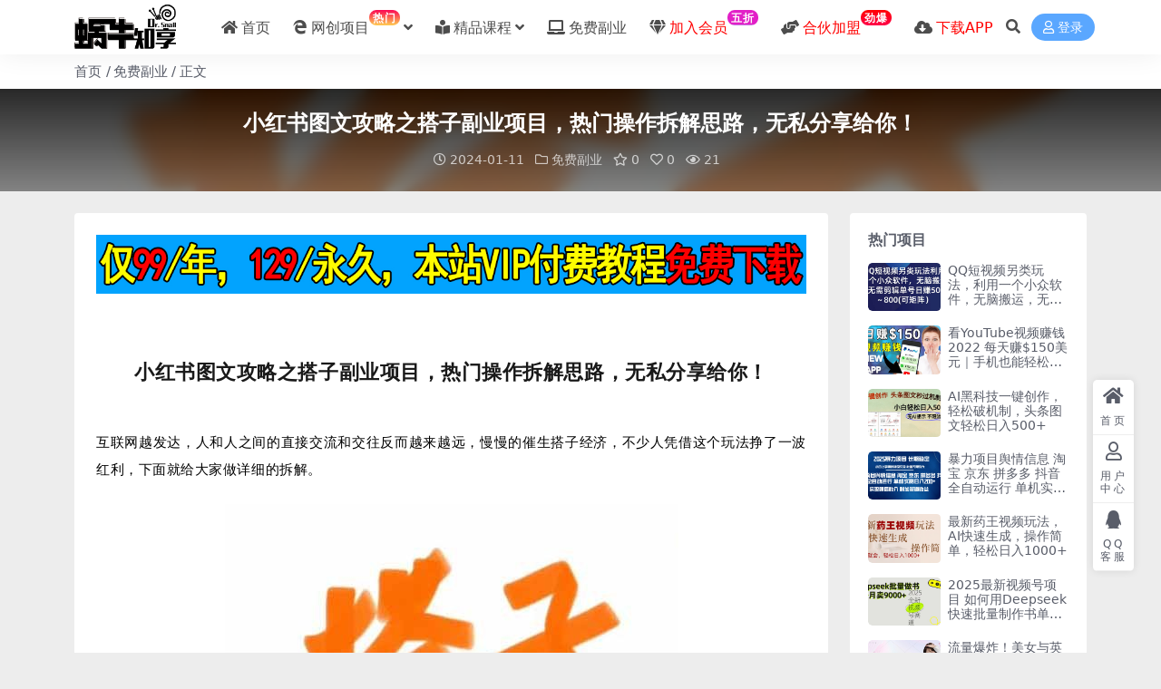

--- FILE ---
content_type: text/html; charset=UTF-8
request_url: https://www.woniuboke.cn/13246.html
body_size: 12191
content:
<!DOCTYPE html>
<html lang="zh-Hans" data-bs-theme="light">
<head>
	<meta http-equiv="Content-Type" content="text/html; charset=UTF-8">
	<meta name="viewport" content="width=device-width, initial-scale=1">
	<link rel="profile" href="https://gmpg.org/xfn/11">
	<title>小红书图文攻略之搭子副业项目，热门操作拆解思路，无私分享给你！-蜗牛知享</title>
	<style>img:is([sizes="auto" i], [sizes^="auto," i]) { contain-intrinsic-size: 3000px 1500px }</style>
	<meta name="keywords" content="免费副业,">
<meta name="description" content="小红书图文攻略之搭子副业项目，热门操作拆解思路，无私分享给你！ 互联网越发达，人和人之间的直接交流和交往反而越来越远，慢慢的催生搭子经济，不少人凭借这个玩法挣了一波红利，下面就给大家做详细的拆解。 一、项目介绍： 先看看下面图文内容，十分简">
<link href="https://www.woniuboke.cn/wp-content/themes/ripro-v5/assets/img/favicon.png" rel="icon">
<link rel='stylesheet' id='csf-fa5-css' href='https://www.woniuboke.cn/wp-content/themes/ripro-v5/assets/css/font-awesome/css/all.min.css' media='all' />
<link rel='stylesheet' id='csf-fa5-v4-shims-css' href='https://www.woniuboke.cn/wp-content/themes/ripro-v5/assets/css/font-awesome/css/v4-shims.min.css' media='all' />
<link rel='stylesheet' id='main-css' href='https://www.woniuboke.cn/wp-content/themes/ripro-v5/assets/css/main.min.css' media='all' />
<script src="https://www.woniuboke.cn/wp-content/themes/ripro-v5/assets/js/jquery.min.js" id="jquery-js"></script>
<link rel="canonical" href="https://www.woniuboke.cn/13246.html" />
<link rel='shortlink' href='https://www.woniuboke.cn/?p=13246' />
<style type="text/css">.heading{width:0元;}.heading{width:0.N折;}.heading{width:0个;}</style>		<style id="wp-custom-css">
			.yfxxin {
display: inline-block;
transform: translateY(-12px);
    font-size: .75rem;
    letter-spacing: 0.05em;
background: linear-gradient(to top, #b4b1ef, #e21fc7 7.56%);
    color: #ffffff;
    border-radius: 1rem;
    padding: .15rem .275rem;
    line-height: 1;
    font-weight: bold;
}
 
.new {
    display: inline-block;
    transform: translateY(-12px);
    font-size: .75rem;
    letter-spacing: 0.05em;
    background: linear-gradient(to top, #ffcd52 0%, #fb0655 100%);
    color: #ffffff;
    border-radius: 1rem;
    padding: .15rem .275rem;
    line-height: 1;
    font-weight: bold;
}

.red {
    display: inline-block;
    transform: translateY(-12px);
    font-size: .75rem;
    letter-spacing: 0.05em;
    background: linear-gradient(to top, #ff0048 0%, #ff0000 100%);
    color: #ffffff;
    border-radius: 1rem;
    padding: .15rem .275rem;
    line-height: 1;
    font-weight: bold;
}		</style>
		</head>

<body class="wp-singular post-template-default single single-post postid-13246 single-format-standard wp-theme-ripro-v5">


<header class="site-header">

    <div class="container"> <!-- container-fluid px-lg-5 -->
	    <div class="navbar">
	      <!-- logo -->
	      <div class="logo-wrapper">
<a rel="nofollow noopener noreferrer" href="https://www.woniuboke.cn/"><img class="logo regular" data-light="https://www.woniuboke.cn/wp-content/themes/ripro-v5/assets/img/logo.png" data-dark="https://www.woniuboke.cn/wp-content/themes/ripro-v5/assets/img/logo-dark.png" src="https://www.woniuboke.cn/wp-content/themes/ripro-v5/assets/img/logo.png" alt="蜗牛知享"></a></div>

	      <div class="sep"></div>
	      
	      <nav class="main-menu d-none d-lg-block">
	        <ul id="header-navbar" class="nav-list"><li class="menu-item"><a href="https://www.woniuboke.cn/"><i class="fas fa-home me-1"></i>首页</a></li>
<li class="menu-item menu-item-has-children"><a href="https://www.woniuboke.cn/wcxm"><i class="fab fa-edge-legacy me-1"></i>网创项目<span class="new"> 热门</span></a>
<ul class="sub-menu">
	<li class="menu-item"><a href="https://www.woniuboke.cn/zmt">短视频/自媒体</a></li>
	<li class="menu-item"><a href="https://www.woniuboke.cn/dsyy">电商运营</a></li>
</ul>
</li>
<li class="menu-item menu-item-has-children"><a href="https://www.woniuboke.cn/jpkc"><i class="fas fa-book-reader me-1"></i>精品课程</a>
<ul class="sub-menu">
	<li class="menu-item"><a href="https://www.woniuboke.cn/yl">引流涨粉</a></li>
	<li class="menu-item"><a href="https://www.woniuboke.cn/waxz">网络项目</a></li>
	<li class="menu-item"><a href="https://www.woniuboke.cn/yxjq">赚钱项目</a></li>
	<li class="menu-item"><a href="https://www.woniuboke.cn/aifk">AI风口</a></li>
</ul>
</li>
<li class="menu-item"><a href="https://www.woniuboke.cn/mffy"><i class="fas fa-laptop me-1"></i>免费副业</a></li>
<li class="menu-item"><a href="https://www.woniuboke.cn/vip-prices"><i class="fas fa-gem me-1"></i><font color="red">加入会员</font><span class="yfxxin">五折</span></a></li>
<li class="menu-item"><a href="https://www.woniuboke.cn/1.html"><i class="fas fa-hands-helping me-1"></i><font color="red">合伙加盟</font><span class="red"> 劲爆</span></a></li>
<li class="menu-item"><a href="https://www.woniuboke.cn/app"><i class="fas fa-cloud-download-alt me-1"></i><font color="red">下载APP</font></a></li>
</ul>	      </nav>
	      
	      <div class="actions">
	        


	<span class="action-btn toggle-search" rel="nofollow noopener noreferrer" title="站内搜索"><i class="fas fa-search"></i></span>




	<a class="action-btn login-btn btn-sm btn" rel="nofollow noopener noreferrer" href="https://www.woniuboke.cn/login?redirect_to=https%3A%2F%2Fwww.woniuboke.cn%2F13246.html"><i class="far fa-user me-1"></i>登录</a>


	        <div class="burger d-flex d-lg-none"><i class="fas fa-bars"></i></div>
	      </div>

	      	      <div class="navbar-search">
<div class="search-form">
    <form method="get" action="https://www.woniuboke.cn/">
                    <div class="search-select">
                <select  name='cat' id='cat-search-select-4' class='form-select'>
	<option value=''>全站</option>
	<option class="level-0" value="14">AI风口</option>
	<option class="level-0" value="12">VIP专区</option>
	<option class="level-0" value="11">免费副业</option>
	<option class="level-0" value="8">网络资讯</option>
	<option class="level-0" value="7">赚钱项目</option>
	<option class="level-0" value="6">精品课程</option>
	<option class="level-0" value="5">电商运营</option>
	<option class="level-0" value="4">网络项目</option>
	<option class="level-0" value="3">短视频/自媒体</option>
	<option class="level-0" value="2">引流涨粉</option>
	<option class="level-0" value="1">网创项目</option>
</select>
            </div>
        
        <div class="search-fields">
          <input type="text" class="" placeholder="输入关键词 回车..." autocomplete="off" value="" name="s" required="required">
          <button title="点击搜索" type="submit"><i class="fas fa-search"></i></button>
      </div>
  </form>
</div>
</div>
		  	      
	    </div>
    </div>

</header>

<div class="header-gap"></div>


<!-- **************** MAIN CONTENT START **************** -->
<main>
	
<div class="container-full bg-white">
	<nav class="container d-none d-md-flex py-2" aria-label="breadcrumb">
		<ol class="breadcrumb mb-0"><li class=""><a href="https://www.woniuboke.cn">首页</a></li><li><a href="https://www.woniuboke.cn/mffy">免费副业</a></li><li class="active">正文</li></ol>	</nav>
</div>


<div class="archive-hero post-hero text-center">
    <div class="archive-hero-bg lazy" data-bg="https://www.woniuboke.cn/wp-content/uploads/2024/01/e4f2c00774028cb.jpeg"></div>
    <div class="container py-3 py-md-4">
    	<div class="article-header mb-0">
			<h1 class="post-title mb-2 mb-lg-3">小红书图文攻略之搭子副业项目，热门操作拆解思路，无私分享给你！</h1>			<div class="article-meta">
					<span class="meta-date"><i class="far fa-clock me-1"></i>2024-01-11</span>

	<span class="meta-cat-dot"><i class="far fa-folder me-1"></i><a href="https://www.woniuboke.cn/mffy">免费副业</a></span>

	<span class="meta-fav d-none d-md-inline-block"><i class="far fa-star me-1"></i>0</span>

	<span class="meta-likes d-none d-md-inline-block"><i class="far fa-heart me-1"></i>0</span>

	<span class="meta-views"><i class="far fa-eye me-1"></i>21</span>



	<span class="meta-edit"></span></span>
			</div>
		</div>
    </div>
</div>

<div class="container mt-2 mt-sm-4">
	<div class="row g-2 g-md-3 g-lg-4">

		<div class="content-wrapper col-md-12 col-lg-9" data-sticky-content>
			<div class="card">

				
				
				
				<div class="site-addswarp pc top"><a href="https://www.woniuboke.cn/vip-prices/" target="_blank" rel="nofollow noopener noreferrer" data-toggle="tooltip" data-html="true" title="<u>广告：</u>站开通VIP会员，全站资源免费下载"><img src="https://www.woniuboke.cn/wp-content/themes/ripro-v5/assets/img/adds-2.jpg" style=" width: 100%; margin-bottom: 1rem;"></a></div>
<article class="post-content post-13246 post type-post status-publish format-standard hentry category-mffy" >
	<section class="article135" data-role="outer" label="edit by 135editor">
<h1 class="rich_media_title" id="activity-name" style='margin: 0px 0px 14px; padding: 0px; outline: 0px; font-size: 22px; line-height: 1.4; color: rgba(0, 0, 0, 0.9); letter-spacing: 0.544px; font-family: system-ui, -apple-system, BlinkMacSystemFont, "Helvetica Neue", "PingFang SC", "Hiragino Sans GB", "Microsoft YaHei UI", "Microsoft YaHei", Arial, sans-serif; text-align: center;'>
		小红书图文攻略之搭子副业项目，热门操作拆解思路，无私分享给你！</h1>
<section class="_135editor" data-role="paragraph">
<p align="justify" style='margin: 0px 0px 24px; padding: 0px; outline: 0px; max-width: 100%; box-sizing: border-box !important; overflow-wrap: break-word !important; clear: both; min-height: 1em; color: rgba(0, 0, 0, 0.9); font-size: 17px;     letter-spacing: 0.544px;  text-align: justify;        text-decoration-thickness: initial;  ;font-family: system-ui, -apple-system, BlinkMacSystemFont, "Helvetica Neue", "PingFang SC", "Hiragino Sans GB", "Microsoft YaHei UI", "Microsoft YaHei", Arial, sans-serif;'>
			<span style="margin: 0px; padding: 0px; outline: 0px; max-width: 100%; box-sizing: border-box !important; overflow-wrap: break-word !important; font-size: 15px; color: #000000;">互联网越发达，人和人之间的直接交流和交往反而越来越远，慢慢的催生搭子经济，不少人凭借这个玩法挣了一波红利，下面就给大家做详细的拆解。</span></p>
<p style='margin: 0px 0px 24px; padding: 0px; outline: 0px; max-width: 100%; clear: both; min-height: 1em; color: rgba(0, 0, 0, 0.9); font-size: 17px; letter-spacing: 0.544px; font-family: system-ui, -apple-system, BlinkMacSystemFont, "Helvetica Neue", "PingFang SC", "Hiragino Sans GB", "Microsoft YaHei UI", "Microsoft YaHei", Arial, sans-serif; box-sizing: border-box !important; overflow-wrap: break-word !important; text-align: center;'>
			<span style="margin: 0px; padding: 0px; outline: 0px; max-width: 100%; box-sizing: border-box !important; overflow-wrap: break-word !important; font-size: 15px; color: #000000;"><img decoding="async" alt="小红书图文攻略之搭子副业项目，热门操作拆解思路，无私分享给你！" src="https://www.woniuboke.cn/wp-content/uploads/2024/01/e4f2c00774028cb.jpeg" style="width: 500px; height: 315px;"></span></p>
<p align="justify" style='margin: 0px 0px 24px; padding: 0px; outline: 0px; max-width: 100%; box-sizing: border-box !important; overflow-wrap: break-word !important; clear: both; min-height: 24px; color: rgba(0, 0, 0, 0.9); font-size: 17px;     letter-spacing: 0.544px;  text-align: justify;        text-decoration-thickness: initial;  ;font-family: system-ui, -apple-system, BlinkMacSystemFont, "Helvetica Neue", "PingFang SC", "Hiragino Sans GB", "Microsoft YaHei UI", "Microsoft YaHei", Arial, sans-serif;'>
			<span style="margin: 0px; padding: 0px; outline: 0px; max-width: 100%; box-sizing: border-box !important; overflow-wrap: break-word !important; font-size: 15px; color: #000000;"><strong style="margin: 0px; padding: 0px; outline: 0px; max-width: 100%; box-sizing: border-box !important; overflow-wrap: break-word !important;">一、项目介绍：</strong></span></p>
<p align="justify" style='margin: 0px 0px 24px; padding: 0px; outline: 0px; max-width: 100%; box-sizing: border-box !important; overflow-wrap: break-word !important; clear: both; min-height: 24px; color: rgba(0, 0, 0, 0.9); font-size: 17px;     letter-spacing: 0.544px;  text-align: justify;        text-decoration-thickness: initial;  ;font-family: system-ui, -apple-system, BlinkMacSystemFont, "Helvetica Neue", "PingFang SC", "Hiragino Sans GB", "Microsoft YaHei UI", "Microsoft YaHei", Arial, sans-serif;'>
			<span style="margin: 0px; padding: 0px; outline: 0px; max-width: 100%; box-sizing: border-box !important; overflow-wrap: break-word !important; font-size: 15px; color: #000000;">先看看下面图文内容，十分简单，就只是一张图片，图片上写某某地区的搭子，下边文案内容就是找搭子，这样一个简单的图文作品，虽然点赞量不是很高，但是评论数却很多，可见需求有多大。</span></p>
<p style='margin: 0px 0px 24px; padding: 0px; outline: 0px; max-width: 100%; clear: both; min-height: 24px; color: rgba(0, 0, 0, 0.9); font-size: 17px; letter-spacing: 0.544px; font-family: system-ui, -apple-system, BlinkMacSystemFont, "Helvetica Neue", "PingFang SC", "Hiragino Sans GB", "Microsoft YaHei UI", "Microsoft YaHei", Arial, sans-serif; box-sizing: border-box !important; overflow-wrap: break-word !important; text-align: center;'>
			<img decoding="async" alt="小红书图文攻略之搭子副业项目，热门操作拆解思路，无私分享给你！" src="https://www.woniuboke.cn/wp-content/uploads/2024/01/2a6d1f2f9b08879.jpeg" style="text-align: center; letter-spacing: 0.544px; width: 500px; height: 354px;"></p>
<p align="justify" style='margin: 0px 0px 24px; padding: 0px; outline: 0px; max-width: 100%; box-sizing: border-box !important; overflow-wrap: break-word !important; clear: both; min-height: 24px; color: rgba(0, 0, 0, 0.9); font-size: 17px;     letter-spacing: 0.544px;  text-align: justify;        text-decoration-thickness: initial;  ;font-family: system-ui, -apple-system, BlinkMacSystemFont, "Helvetica Neue", "PingFang SC", "Hiragino Sans GB", "Microsoft YaHei UI", "Microsoft YaHei", Arial, sans-serif;'>
			<span style="margin: 0px; padding: 0px; outline: 0px; max-width: 100%; box-sizing: border-box !important; overflow-wrap: break-word !important; font-size: 15px; color: #000000;">后端模式比较简单，找同城搭子社区来对接服务，一般进社区，对应门槛9.9~29.9不等，搭子经济主打的就是互相陪伴，现在非常火爆，特别是在一线城市的人，大多年轻人背井离乡，很少朋友，社交圈子小，很难融入当地圈子，平时没人一块玩，有的人线下有点社恐，于是就产生了找搭子，也就是伙伴的意思，一起聊天吃饭、旅游、学习，各种各样的搭子。</span></p>
<p align="justify" style='margin: 0px 0px 24px; padding: 0px; outline: 0px; max-width: 100%; box-sizing: border-box !important; overflow-wrap: break-word !important; clear: both; min-height: 24px; color: rgba(0, 0, 0, 0.9); font-size: 17px;     letter-spacing: 0.544px;  text-align: justify;        text-decoration-thickness: initial;  ;font-family: system-ui, -apple-system, BlinkMacSystemFont, "Helvetica Neue", "PingFang SC", "Hiragino Sans GB", "Microsoft YaHei UI", "Microsoft YaHei", Arial, sans-serif;'>
			<span style="margin: 0px; padding: 0px; outline: 0px; max-width: 100%; box-sizing: border-box !important; overflow-wrap: break-word !important; font-size: 15px; color: #000000;">特别都是差不多的年纪，又在同一所城市里，那么有了社区之后，上班摸鱼可以聊聊天，排解寂寞孤独，周末放假的时候大家还可以约一起玩，旅游、打游戏都可以，这种图文内容评论量都很高，不管是在小红书、抖音、快手都有图文版块，评论区都非常火热，这种目标人群基本上在16~30岁左右，以这个年龄阶段为主，大多数是一、二线同城的人。</span></p>
<p style='margin: 0px 0px 24px; padding: 0px; outline: 0px; max-width: 100%; clear: both; min-height: 24px; color: rgba(0, 0, 0, 0.9); font-size: 17px; letter-spacing: 0.544px; font-family: system-ui, -apple-system, BlinkMacSystemFont, "Helvetica Neue", "PingFang SC", "Hiragino Sans GB", "Microsoft YaHei UI", "Microsoft YaHei", Arial, sans-serif; box-sizing: border-box !important; overflow-wrap: break-word !important; text-align: center;'>
			<img decoding="async" alt="小红书图文攻略之搭子副业项目，热门操作拆解思路，无私分享给你！" src="https://www.woniuboke.cn/wp-content/uploads/2024/01/ea54fa52b9241d5.jpeg" style="text-align: center; letter-spacing: 0.544px; width: 500px; height: 353px;"></p>
<p align="justify" style='margin: 0px 0px 24px; padding: 0px; outline: 0px; max-width: 100%; box-sizing: border-box !important; overflow-wrap: break-word !important; clear: both; min-height: 24px; color: rgba(0, 0, 0, 0.9); font-size: 17px;     letter-spacing: 0.544px;  text-align: justify;        text-decoration-thickness: initial;  ;font-family: system-ui, -apple-system, BlinkMacSystemFont, "Helvetica Neue", "PingFang SC", "Hiragino Sans GB", "Microsoft YaHei UI", "Microsoft YaHei", Arial, sans-serif;'>
			<span style="margin: 0px; padding: 0px; outline: 0px; max-width: 100%; box-sizing: border-box !important; overflow-wrap: break-word !important; font-size: 15px; color: #000000;"><strong style="margin: 0px; padding: 0px; outline: 0px; max-width: 100%; box-sizing: border-box !important; overflow-wrap: break-word !important;">二、如何操作：</strong></span></p>
<p align="justify" style='margin: 0px 0px 24px; padding: 0px; outline: 0px; max-width: 100%; box-sizing: border-box !important; overflow-wrap: break-word !important; clear: both; min-height: 24px; color: rgba(0, 0, 0, 0.9); font-size: 17px;     letter-spacing: 0.544px;  text-align: justify;        text-decoration-thickness: initial;  ;font-family: system-ui, -apple-system, BlinkMacSystemFont, "Helvetica Neue", "PingFang SC", "Hiragino Sans GB", "Microsoft YaHei UI", "Microsoft YaHei", Arial, sans-serif;'>
			<span style="margin: 0px; padding: 0px; outline: 0px; max-width: 100%; box-sizing: border-box !important; overflow-wrap: break-word !important; font-size: 15px; color: #000000;">一张图片配上文字内容，基本上就是整个笔记的内容结构，文字形式可以用手写效果或者马克笔的效果，然后就是某某地方的搭子，下边是标题、文案、标签，就这么简单，手写图非常简单，现在有很多字体转换的在线工具，各种各样的字体，你可以自由选择合适的，自己觉得ok的就可以，或者同行用什么，你就模仿就可以。</span><span style="margin: 0px; padding: 0px; outline: 0px; max-width: 100%; box-sizing: border-box !important; overflow-wrap: break-word !important; color: #000000; font-size: 15px; letter-spacing: 0.034em;">类似的文案，十分简单，内容能够爆就是因为现在搭上了风口，测试了很多号，基本上都是发几个作品就能出效果，流量特别好。</span></p>
<p align="justify" style='margin: 0px 0px 24px; padding: 0px; outline: 0px; max-width: 100%; box-sizing: border-box !important; overflow-wrap: break-word !important; clear: both; min-height: 24px; color: rgba(0, 0, 0, 0.9); font-size: 17px;     letter-spacing: 0.544px;  text-align: justify;        text-decoration-thickness: initial;  ;font-family: system-ui, -apple-system, BlinkMacSystemFont, "Helvetica Neue", "PingFang SC", "Hiragino Sans GB", "Microsoft YaHei UI", "Microsoft YaHei", Arial, sans-serif;'>
			<span style="margin: 0px; padding: 0px; outline: 0px; max-width: 100%; box-sizing: border-box !important; overflow-wrap: break-word !important; color: #000000; font-size: 15px; letter-spacing: 0.034em;">在线文字生成工具非常多，随便搜一下都能找到，感兴趣的小伙伴可以去实操一下。</span></p>
</section>
</section>

	<div class="entry-copyright">
	<i class="fas fa-info-circle me-1"></i><small><strong>声明：</strong>
<br>本站资源来自会员发布以及互联网公开收集，如遇充值环节或绑定支付账户等异常步骤，建议停止操作，是否有风险请自行甄别，本站概不负责。
<br>本站内容仅提供资源分享，不提供任何的一对一教学指导，不提供任何收益保障；若资源无法下载请联系客服微信：82342198</small></div>
</article>

<div class="site-addswarp pc bottum"><a href="/1.html" target="_blank" rel="nofollow noopener noreferrer" data-toggle="tooltip" data-html="true" title="<u>广告：</u>站长招募：搭建虚拟资源站，24小时全自动赚钱"><img src="https://www.woniuboke.cn/wp-content/themes/ripro-v5/assets/img/adds.jpg" style=" width: 100%;margin-bottom: 1rem;"></a></div>


<div class="entry-social">

	<div class="row mt-2 mt-lg-3">
		
		<div class="col">
						<a class="share-author" href="https://www.woniuboke.cn/author/01eca3a18106c148">
				<div class="avatar me-1"><img class="avatar-img rounded-circle border border-white border-3 shadow" src="//www.woniuboke.cn/wp-content/uploads/1234/01/3fe311fb0f06ad4.png" alt="">
				</div>蜗牛知享            </a>
            		</div>

		<div class="col-auto">
			
						<a class="btn btn-sm btn-info-soft post-share-btn" href="javascript:void(0);"><i class="fas fa-share-alt me-1"></i>分享</a>
			
						<a class="btn btn-sm btn-success-soft post-fav-btn" href="javascript:void(0);" data-is="1"><i class="far fa-star me-1"></i></i>收藏</a>
			
						<a class="btn btn-sm btn-danger-soft post-like-btn" href="javascript:void(0);" data-text="已点赞"><i class="far fa-heart me-1"></i>点赞(<span class="count">0</span>)</a>
			
		</div>
	</div>

</div>
			</div>
			
			

<div class="entry-navigation">
    <div class="row g-3">
                <div class="col-lg-6 col-12">
            <a class="entry-page-prev" href="https://www.woniuboke.cn/13241.html" title="小红书音乐号项目，涨粉变现新思路，每天20分钟月入小几千没压力！">
                <div class="entry-page-icon"><i class="fas fa-arrow-left"></i></div>
                <div class="entry-page-info">
                    <span class="d-block rnav">上一篇</span>
                    <div class="title">小红书音乐号项目，涨粉变现新思路，每天20分钟月入小几千没压力！</div>
                </div>
            </a>
        </div>
                        <div class="col-lg-6 col-12">
            <a class="entry-page-next" href="https://www.woniuboke.cn/13250.html" title="一个视频赚200起，最高上千，0粉就可以操作">
                <div class="entry-page-info">
                    <span class="d-block rnav">下一篇</span>
                    <div class="title">一个视频赚200起，最高上千，0粉就可以操作</div>
                </div>
                <div class="entry-page-icon"><i class="fas fa-arrow-right"></i></div>
            </a>
        </div>
            </div>
</div>			
			
<div class="related-posts">
   <h2 class="related-posts-title"><i class="fab fa-hive me-1"></i>相关文章</h2>
   <div class="row g-2 g-md-3 row-cols-2 row-cols-md-3 row-cols-lg-4">
    

	<div class="col">
		<article class="post-item item-grid">

			<div class="tips-badge position-absolute top-0 start-0 z-1 m-2">
				
				
			</div>
			

<div class="entry-media ratio ratio-21x9">
	<a target="" class="media-img lazy bg-cover bg-center" href="https://www.woniuboke.cn/26768.html" title="PPT项目新玩法，简单好操作，日入500+（附教程）" data-bg="https://www.woniuboke.cn/wp-content/uploads/2024/12/e072990026f8557.jpeg">

		
		<!-- 音视频缩略图 -->
		
	</a>
</div>			<div class="entry-wrapper">
									<div class="entry-cat-dot"><a href="https://www.woniuboke.cn/mffy">免费副业</a></div>
				
				<h2 class="entry-title">
					<a target="" href="https://www.woniuboke.cn/26768.html" title="PPT项目新玩法，简单好操作，日入500+（附教程）">PPT项目新玩法，简单好操作，日入500+（附教程）</a>
				</h2>

									<div class="entry-desc">PPT项目新玩法，简单好操作，日入500+（附教程） 今天给大家分享一个不错的副...</div>
				
				
<div class="entry-meta">

		<span class="meta-date"><i class="far fa-clock me-1"></i><time class="pub-date" datetime="2024-12-08T00:32:15+08:00">1 年前</time></span>
	
		<span class="meta-likes d-none d-md-inline-block"><i class="far fa-heart me-1"></i>0</span>
	
		<span class="meta-fav d-none d-md-inline-block"><i class="far fa-star me-1"></i>0</span>
	
		<span class="meta-views"><i class="far fa-eye me-1"></i>11</span>
	
	
</div>			</div>
		</article>
	</div>



	<div class="col">
		<article class="post-item item-grid">

			<div class="tips-badge position-absolute top-0 start-0 z-1 m-2">
				
				
			</div>
			

<div class="entry-media ratio ratio-21x9">
	<a target="" class="media-img lazy bg-cover bg-center" href="https://www.woniuboke.cn/28615.html" title="避开内卷！2025闷声发财的3个小众玩法：得物/闲鱼/视频号" data-bg="https://www.woniuboke.cn/wp-content/uploads/2025/02/7023298bd97dc8c.jpeg">

		
		<!-- 音视频缩略图 -->
		
	</a>
</div>			<div class="entry-wrapper">
									<div class="entry-cat-dot"><a href="https://www.woniuboke.cn/mffy">免费副业</a></div>
				
				<h2 class="entry-title">
					<a target="" href="https://www.woniuboke.cn/28615.html" title="避开内卷！2025闷声发财的3个小众玩法：得物/闲鱼/视频号">避开内卷！2025闷声发财的3个小众玩法：得物/闲鱼/视频号</a>
				</h2>

									<div class="entry-desc">避开内卷！2025闷声发财的3个小众玩法：得物/闲鱼/视频号 有不少人说：“现在...</div>
				
				
<div class="entry-meta">

		<span class="meta-date"><i class="far fa-clock me-1"></i><time class="pub-date" datetime="2025-02-20T00:07:51+08:00">11 月前</time></span>
	
		<span class="meta-likes d-none d-md-inline-block"><i class="far fa-heart me-1"></i>0</span>
	
		<span class="meta-fav d-none d-md-inline-block"><i class="far fa-star me-1"></i>0</span>
	
		<span class="meta-views"><i class="far fa-eye me-1"></i>78</span>
	
	
</div>			</div>
		</article>
	</div>



	<div class="col">
		<article class="post-item item-grid">

			<div class="tips-badge position-absolute top-0 start-0 z-1 m-2">
				
				
			</div>
			

<div class="entry-media ratio ratio-21x9">
	<a target="" class="media-img lazy bg-cover bg-center" href="https://www.woniuboke.cn/17761.html" title="外界收费2k的巨量短剧，玩法拆解！" data-bg="https://www.woniuboke.cn/wp-content/uploads/2024/04/c100c25a0fffd5b.jpeg">

		
		<!-- 音视频缩略图 -->
		
	</a>
</div>			<div class="entry-wrapper">
									<div class="entry-cat-dot"><a href="https://www.woniuboke.cn/mffy">免费副业</a></div>
				
				<h2 class="entry-title">
					<a target="" href="https://www.woniuboke.cn/17761.html" title="外界收费2k的巨量短剧，玩法拆解！">外界收费2k的巨量短剧，玩法拆解！</a>
				</h2>

									<div class="entry-desc">外界收费2k的巨量短剧，玩法拆解！ 上次讨论了短剧掘金的潜力后，我收到粉丝询问是...</div>
				
				
<div class="entry-meta">

		<span class="meta-date"><i class="far fa-clock me-1"></i><time class="pub-date" datetime="2024-04-08T00:08:46+08:00">2 年前</time></span>
	
		<span class="meta-likes d-none d-md-inline-block"><i class="far fa-heart me-1"></i>0</span>
	
		<span class="meta-fav d-none d-md-inline-block"><i class="far fa-star me-1"></i>0</span>
	
		<span class="meta-views"><i class="far fa-eye me-1"></i>286</span>
	
	
</div>			</div>
		</article>
	</div>



	<div class="col">
		<article class="post-item item-grid">

			<div class="tips-badge position-absolute top-0 start-0 z-1 m-2">
				
				
			</div>
			

<div class="entry-media ratio ratio-21x9">
	<a target="" class="media-img lazy bg-cover bg-center" href="https://www.woniuboke.cn/26671.html" title="视频号早安祝福视频简单玩法！一天涨粉2000+，保姆式教程！" data-bg="https://www.woniuboke.cn/wp-content/uploads/2024/12/0542317504eb921.jpeg">

		
		<!-- 音视频缩略图 -->
		
	</a>
</div>			<div class="entry-wrapper">
									<div class="entry-cat-dot"><a href="https://www.woniuboke.cn/mffy">免费副业</a></div>
				
				<h2 class="entry-title">
					<a target="" href="https://www.woniuboke.cn/26671.html" title="视频号早安祝福视频简单玩法！一天涨粉2000+，保姆式教程！">视频号早安祝福视频简单玩法！一天涨粉2000+，保姆式教程！</a>
				</h2>

									<div class="entry-desc">视频号早安祝福视频简单玩法！一天涨粉2000+，保姆式教程！ 众所周知，视频号的...</div>
				
				
<div class="entry-meta">

		<span class="meta-date"><i class="far fa-clock me-1"></i><time class="pub-date" datetime="2024-12-03T00:32:16+08:00">1 年前</time></span>
	
		<span class="meta-likes d-none d-md-inline-block"><i class="far fa-heart me-1"></i>0</span>
	
		<span class="meta-fav d-none d-md-inline-block"><i class="far fa-star me-1"></i>0</span>
	
		<span class="meta-views"><i class="far fa-eye me-1"></i>225</span>
	
	
</div>			</div>
		</article>
	</div>

    </div>
</div>

			
		</div>

		<div class="sidebar-wrapper col-md-12 col-lg-3 h-100" data-sticky>
			<div class="sidebar">
				<div id="ri_sidebar_posts_widget-3" class="widget sidebar-posts-list">
<h5 class="widget-title">热门项目</h5>

<div class="row g-3 row-cols-1">
  
    <div class="col">
      <article class="post-item item-list">

        <div class="entry-media ratio ratio-3x2 col-auto">
          <a target="" class="media-img lazy" href="https://www.woniuboke.cn/16603.html" title="QQ短视频另类玩法，利用一个小众软件，无脑搬运，无需剪辑单号日赚500～..." data-bg="https://www.woniuboke.cn/wp-content/uploads/2024/03/vxsjhpvwhq0.jpg"></a>
        </div>

        <div class="entry-wrapper">
          <div class="entry-body">
            <h2 class="entry-title">
              <a target="" href="https://www.woniuboke.cn/16603.html" title="QQ短视频另类玩法，利用一个小众软件，无脑搬运，无需剪辑单号日赚500～...">QQ短视频另类玩法，利用一个小众软件，无脑搬运，无需剪辑单号日赚500～...</a>
            </h2>
          </div>
        </div>

      </article>
    </div>

  
    <div class="col">
      <article class="post-item item-list">

        <div class="entry-media ratio ratio-3x2 col-auto">
          <a target="" class="media-img lazy" href="https://www.woniuboke.cn/3412.html" title="看YouTube视频赚钱2022 每天赚$150美元｜手机也能轻松操作的youtube 赚钱" data-bg="https://www.woniuboke.cn/wp-content/uploads/2023/09/5371e3b5280cc76bc5e3cfb5e027af8c.jpg"></a>
        </div>

        <div class="entry-wrapper">
          <div class="entry-body">
            <h2 class="entry-title">
              <a target="" href="https://www.woniuboke.cn/3412.html" title="看YouTube视频赚钱2022 每天赚$150美元｜手机也能轻松操作的youtube 赚钱">看YouTube视频赚钱2022 每天赚$150美元｜手机也能轻松操作的youtube 赚钱</a>
            </h2>
          </div>
        </div>

      </article>
    </div>

  
    <div class="col">
      <article class="post-item item-list">

        <div class="entry-media ratio ratio-3x2 col-auto">
          <a target="" class="media-img lazy" href="https://www.woniuboke.cn/30207.html" title="AI黑科技一键创作，轻松破机制，头条图文轻松日入500+" data-bg="https://www.woniuboke.cn/wp-content/uploads/2025/05/6fa4f157-0a71-4384-9a9e-a524722fa4f6.jpg"></a>
        </div>

        <div class="entry-wrapper">
          <div class="entry-body">
            <h2 class="entry-title">
              <a target="" href="https://www.woniuboke.cn/30207.html" title="AI黑科技一键创作，轻松破机制，头条图文轻松日入500+">AI黑科技一键创作，轻松破机制，头条图文轻松日入500+</a>
            </h2>
          </div>
        </div>

      </article>
    </div>

  
    <div class="col">
      <article class="post-item item-list">

        <div class="entry-media ratio ratio-3x2 col-auto">
          <a target="" class="media-img lazy" href="https://www.woniuboke.cn/28593.html" title="暴力项目舆情信息 淘宝 京东 拼多多 抖音全自动运行 单机实测日入200+ 实现睡后收入 附加管道收益" data-bg="https://www.woniuboke.cn/wp-content/uploads/2025/02/9e17a2f7-5fda-4827-88b5-d17fc449cafe.jpg"></a>
        </div>

        <div class="entry-wrapper">
          <div class="entry-body">
            <h2 class="entry-title">
              <a target="" href="https://www.woniuboke.cn/28593.html" title="暴力项目舆情信息 淘宝 京东 拼多多 抖音全自动运行 单机实测日入200+ 实现睡后收入 附加管道收益">暴力项目舆情信息 淘宝 京东 拼多多 抖音全自动运行 单机实测日入200+ 实现睡后收入 附加管道收益</a>
            </h2>
          </div>
        </div>

      </article>
    </div>

  
    <div class="col">
      <article class="post-item item-list">

        <div class="entry-media ratio ratio-3x2 col-auto">
          <a target="" class="media-img lazy" href="https://www.woniuboke.cn/29341.html" title="最新药王视频玩法，AI快速生成，操作简单，轻松日入1000+" data-bg="https://www.woniuboke.cn/wp-content/uploads/2025/03/d748bbec-fd9d-4ad9-81c9-7e131e142607.png"></a>
        </div>

        <div class="entry-wrapper">
          <div class="entry-body">
            <h2 class="entry-title">
              <a target="" href="https://www.woniuboke.cn/29341.html" title="最新药王视频玩法，AI快速生成，操作简单，轻松日入1000+">最新药王视频玩法，AI快速生成，操作简单，轻松日入1000+</a>
            </h2>
          </div>
        </div>

      </article>
    </div>

  
    <div class="col">
      <article class="post-item item-list">

        <div class="entry-media ratio ratio-3x2 col-auto">
          <a target="" class="media-img lazy" href="https://www.woniuboke.cn/30425.html" title="2025最新视频号项目 如何用Deepseek快速批量制作书单号 日入1000＋" data-bg="https://www.woniuboke.cn/wp-content/uploads/2025/06/e9dec63d-412c-4b1f-a8fa-d2bfc0aeb461.jpg"></a>
        </div>

        <div class="entry-wrapper">
          <div class="entry-body">
            <h2 class="entry-title">
              <a target="" href="https://www.woniuboke.cn/30425.html" title="2025最新视频号项目 如何用Deepseek快速批量制作书单号 日入1000＋">2025最新视频号项目 如何用Deepseek快速批量制作书单号 日入1000＋</a>
            </h2>
          </div>
        </div>

      </article>
    </div>

  
    <div class="col">
      <article class="post-item item-list">

        <div class="entry-media ratio ratio-3x2 col-auto">
          <a target="" class="media-img lazy" href="https://www.woniuboke.cn/29019.html" title="流量爆炸！美女与英语单词结合，王炸组合，0成本项目" data-bg="https://www.woniuboke.cn/wp-content/uploads/2025/03/afd3960b-e433-4507-b763-c57444c1d0a7.jpg"></a>
        </div>

        <div class="entry-wrapper">
          <div class="entry-body">
            <h2 class="entry-title">
              <a target="" href="https://www.woniuboke.cn/29019.html" title="流量爆炸！美女与英语单词结合，王炸组合，0成本项目">流量爆炸！美女与英语单词结合，王炸组合，0成本项目</a>
            </h2>
          </div>
        </div>

      </article>
    </div>

  
    <div class="col">
      <article class="post-item item-list">

        <div class="entry-media ratio ratio-3x2 col-auto">
          <a target="" class="media-img lazy" href="https://www.woniuboke.cn/31601.html" title="（16473期）闲鱼高利润电商，当天上架当天出单，一单利润300" data-bg="https://www.woniuboke.cn/wp-content/uploads/2025/11/153129z7g0nn5zagmbn0z0.jpg"></a>
        </div>

        <div class="entry-wrapper">
          <div class="entry-body">
            <h2 class="entry-title">
              <a target="" href="https://www.woniuboke.cn/31601.html" title="（16473期）闲鱼高利润电商，当天上架当天出单，一单利润300">（16473期）闲鱼高利润电商，当天上架当天出单，一单利润300</a>
            </h2>
          </div>
        </div>

      </article>
    </div>

  
    <div class="col">
      <article class="post-item item-list">

        <div class="entry-media ratio ratio-3x2 col-auto">
          <a target="" class="media-img lazy" href="https://www.woniuboke.cn/19675.html" title="百家号无脑撸金新模式，傻瓜式操作，单人月入1-3万！团队放大收益无上限！" data-bg="https://www.woniuboke.cn/wp-content/uploads/2024/05/azkzqdmfmg0.jpg"></a>
        </div>

        <div class="entry-wrapper">
          <div class="entry-body">
            <h2 class="entry-title">
              <a target="" href="https://www.woniuboke.cn/19675.html" title="百家号无脑撸金新模式，傻瓜式操作，单人月入1-3万！团队放大收益无上限！">百家号无脑撸金新模式，傻瓜式操作，单人月入1-3万！团队放大收益无上限！</a>
            </h2>
          </div>
        </div>

      </article>
    </div>

  
    <div class="col">
      <article class="post-item item-list">

        <div class="entry-media ratio ratio-3x2 col-auto">
          <a target="" class="media-img lazy" href="https://www.woniuboke.cn/27663.html" title="抖音无人直播，全新防封技术，单日收益4000+" data-bg="https://www.woniuboke.cn/wp-content/uploads/2025/01/b8532cd3-3e5f-4c9e-9aa0-da92ced3ae80.png"></a>
        </div>

        <div class="entry-wrapper">
          <div class="entry-body">
            <h2 class="entry-title">
              <a target="" href="https://www.woniuboke.cn/27663.html" title="抖音无人直播，全新防封技术，单日收益4000+">抖音无人直播，全新防封技术，单日收益4000+</a>
            </h2>
          </div>
        </div>

      </article>
    </div>

  </div>

</div><div id="ri_sidebar_ranking_widget-3" class="widget sidebar-ranking-list">
<h5 class="widget-title">排行榜</h5>

<div class="row g-3 row-cols-1">
        <div class="col">
        <article class="ranking-item">
          <span class="ranking-num badge bg-primary bg-opacity-50">1</span>
          <h3 class="ranking-title">
            <a target="" href="https://www.woniuboke.cn/13822.html" title="微信托管挂机，单号日赚50-80，项目操作简单（附无限注册实名微信号教程）">微信托管挂机，单号日赚50-80，项目操作简单（附无限注册实名微信号教程）</a>
          </h3>
        </article>
      </div>
          <div class="col">
        <article class="ranking-item">
          <span class="ranking-num badge bg-success bg-opacity-50">2</span>
          <h3 class="ranking-title">
            <a target="" href="https://www.woniuboke.cn/10030.html" title="WordPress小宇宙插件：为站长量身打造的网站性能与SEO优化插件">WordPress小宇宙插件：为站长量身打造的网站性能与SEO优化插件</a>
          </h3>
        </article>
      </div>
          <div class="col">
        <article class="ranking-item">
          <span class="ranking-num badge bg-warning bg-opacity-50">3</span>
          <h3 class="ranking-title">
            <a target="" href="https://www.woniuboke.cn/11693.html" title="抖音图文带货蓝海赛道，每天只花2小时，小白轻松过万">抖音图文带货蓝海赛道，每天只花2小时，小白轻松过万</a>
          </h3>
        </article>
      </div>
          <div class="col">
        <article class="ranking-item">
          <span class="ranking-num badge bg-info bg-opacity-50">4</span>
          <h3 class="ranking-title">
            <a target="" href="https://www.woniuboke.cn/13640.html" title="MJ Stable Diffusion人工智能绘画与设计-第6期AIGC课程（35节）">MJ Stable Diffusion人工智能绘画与设计-第6期AIGC课程（35节）</a>
          </h3>
        </article>
      </div>
          <div class="col">
        <article class="ranking-item">
          <span class="ranking-num badge bg-secondary bg-opacity-50">5</span>
          <h3 class="ranking-title">
            <a target="" href="https://www.woniuboke.cn/22013.html" title="拼多多撸券，单机一天纯利润480，下半年收益更高，不限设备，不限IP。">拼多多撸券，单机一天纯利润480，下半年收益更高，不限设备，不限IP。</a>
          </h3>
        </article>
      </div>
          <div class="col">
        <article class="ranking-item">
          <span class="ranking-num badge bg-secondary bg-opacity-50">6</span>
          <h3 class="ranking-title">
            <a target="" href="https://www.woniuboke.cn/25039.html" title="小红书三个月涨粉10W！AI英语视频0成本制作，每天轻松日入2000+">小红书三个月涨粉10W！AI英语视频0成本制作，每天轻松日入2000+</a>
          </h3>
        </article>
      </div>
          <div class="col">
        <article class="ranking-item">
          <span class="ranking-num badge bg-secondary bg-opacity-50">7</span>
          <h3 class="ranking-title">
            <a target="" href="https://www.woniuboke.cn/10088.html" title="GPT爆文玩法的详细教程，今日头条原创文章玩法实操讲解，简单操作月入5000">GPT爆文玩法的详细教程，今日头条原创文章玩法实操讲解，简单操作月入5000</a>
          </h3>
        </article>
      </div>
          <div class="col">
        <article class="ranking-item">
          <span class="ranking-num badge bg-secondary bg-opacity-50">8</span>
          <h3 class="ranking-title">
            <a target="" href="https://www.woniuboke.cn/10360.html" title="拼多多店铺虚拟项目，教科书式操作玩法，轻松月入1000">拼多多店铺虚拟项目，教科书式操作玩法，轻松月入1000</a>
          </h3>
        </article>
      </div>
          <div class="col">
        <article class="ranking-item">
          <span class="ranking-num badge bg-secondary bg-opacity-50">9</span>
          <h3 class="ranking-title">
            <a target="" href="https://www.woniuboke.cn/10746.html" title="外面收费980，短剧推广最新搬运玩法，几分钟一个作品，日入1000">外面收费980，短剧推广最新搬运玩法，几分钟一个作品，日入1000</a>
          </h3>
        </article>
      </div>
          <div class="col">
        <article class="ranking-item">
          <span class="ranking-num badge bg-secondary bg-opacity-50">10</span>
          <h3 class="ranking-title">
            <a target="" href="https://www.woniuboke.cn/15141.html" title="s粉原味项目，轻松日赚800+，永远的蓝海项目，无脑操作也能直接出单 人...">s粉原味项目，轻松日赚800+，永远的蓝海项目，无脑操作也能直接出单 人...</a>
          </h3>
        </article>
      </div>
    </div>

</div>			</div>
		</div>

	</div>
</div>
</main>
<!-- **************** MAIN CONTENT END **************** -->

<!-- =======================
Footer START -->
<footer class="site-footer py-md-4 py-2 mt-2 mt-md-4">
	<div class="container">

		

<div class="row d-none d-lg-flex mb-3">
  <div class="col-md-4">
    <div class="logo-wrapper">
          </div>
    <div class="logo-wrapper">
<a rel="nofollow noopener noreferrer" href="https://www.woniuboke.cn/"><img class="logo regular" data-light="https://www.woniuboke.cn/wp-content/themes/ripro-v5/assets/img/logo.png" data-dark="https://www.woniuboke.cn/wp-content/themes/ripro-v5/assets/img/logo-dark.png" src="https://www.woniuboke.cn/wp-content/themes/ripro-v5/assets/img/logo.png" alt="蜗牛知享"></a></div>
    <p class="small mb-0">蜗牛知享-分享网络创业和赚钱项目的网课视频资源站，由互联网创业老司机蜗牛教授创立，对网络付费VIP资源、优质网课视频进行整理分享，让大家在网络兼职、副业、创业的路上不做韭菜。</p>
  </div>

  <div class="col-md-2">
    <h4 class="widget-title">快速导航</h4>
    <ul class="list-unstyled widget-links">
      <li><a href="https://www.woniuboke.cn">精品课程</a></li><li><a href="https://www.woniuboke.cn">引流涨粉</a></li><li><a href="https://www.woniuboke.cn">文案写作</a></li><li><a href="https://www.woniuboke.cn">营销技巧</a></li><li><a href="https://www.woniuboke.cn">短视频/自媒体</a></li>    </ul>
  </div>

  <div class="col-md-2">
    <h4 class="widget-title">关于本站</h4>
    <ul class="list-unstyled widget-links">
      <li><a href="https://www.woniuboke.cn">蜗牛知享</a></li><li><a href="https://www.woniuboke.cn/1.html">合伙加盟</a></li><li><a href="https://www.woniuboke.cn/user">个人中心</a></li><li><a href="https://www.woniuboke.cn">网创项目</a></li><li><a href="https://www.woniuboke.cn">电商运营</a></li>    </ul>
  </div>

  <div class="col-md-4">
    <h4 class="widget-title">联系我们</h4>
    <div class=""><img width="240" height="100" src="https://www.woniuboke.cn/wp-content/themes/ripro-v5/assets/img/ritheme-qr.png" style="float: left;" title="二维码"></div>
  </div>
</div>


		<div class="text-center small w-100">
			<div><a href="/wlzx" target="_blank">网络资讯</a>  <a href="/sitemap.xml" target="_blank">SiteMap</a>  Copyright © 2023 <a target="_blank" href="/hyzq">蜗牛知享</a> - All rights reserved
<br>声明：本站资源来自会员发布以及互联网公开收集，不代表本站立场，仅限学习交流使用，
<br>请遵循相关法律法规，请在下载后24小时内删除。如有侵权争议、不妥之处请联系本站删除处理！ 请用户仔细辨认内容的真实性，避免上当受骗！</div>
			<div class=""><a href="https://beian.miit.gov.cn" target="_blank" rel="noreferrer nofollow">冀ICP备2023039628号-2</a></div>
		</div>

		
		
	</div>
</footer>
<!-- =======================
Footer END -->


<!-- Back to top rollbar-->
	<div class="rollbar">
		<ul class="actions">
			<li><a target="" href="https://www.woniuboke.cn/" rel="nofollow noopener noreferrer"><i class="fas fa-home"></i><span>首页</span></a></li><li><a target="" href="https://www.woniuboke.cn/user" rel="nofollow noopener noreferrer"><i class="far fa-user"></i><span>用户中心</span></a></li><li><a target="" href="http://wpa.qq.com/msgrd?v=3&amp;uin=82342198&amp;site=qq&amp;menu=yes" rel="nofollow noopener noreferrer"><i class="fab fa-qq"></i><span>QQ客服</span></a></li>		</ul>
	</div>
<div class="back-top"><i class="fas fa-caret-up"></i></div>

<!-- m-navbar -->
	<div class="m-navbar">
		<ul>
			<li><a target="" href="https://www.woniuboke.cn" rel="nofollow noopener noreferrer"><i class="fas fa-home"></i><span>首页</span></a></li><li><a target="" href="https://www.woniuboke.cn/vip-prices/" rel="nofollow noopener noreferrer"><i class="far fa-gem"></i><span>加入会员</span></a></li><li><a target="" href="https://www.woniuboke.cn/1.html" rel="nofollow noopener noreferrer"><i class="fas fa-hands-helping"></i><span>合伙加盟</span></a></li><li><a target="" href="https://www.woniuboke.cn/user" rel="nofollow noopener noreferrer"><i class="fas fa-user"></i><span>我的</span></a></li>		</ul>
	</div>

<!-- dimmer-->
<div class="dimmer"></div>

<div class="off-canvas">
  <div class="canvas-close"><i class="fas fa-times"></i></div>
  
  <!-- logo -->
  <div class="logo-wrapper">
<a rel="nofollow noopener noreferrer" href="https://www.woniuboke.cn/"><img class="logo regular" data-light="https://www.woniuboke.cn/wp-content/themes/ripro-v5/assets/img/logo.png" data-dark="https://www.woniuboke.cn/wp-content/themes/ripro-v5/assets/img/logo-dark.png" src="https://www.woniuboke.cn/wp-content/themes/ripro-v5/assets/img/logo.png" alt="蜗牛知享"></a></div>

  
  <div class="mobile-menu d-block d-lg-none"></div>

</div>



<script type="speculationrules">
{"prefetch":[{"source":"document","where":{"and":[{"href_matches":"\/*"},{"not":{"href_matches":["\/wp-*.php","\/wp-admin\/*","\/wp-content\/uploads\/*","\/wp-content\/*","\/wp-content\/plugins\/*","\/wp-content\/themes\/ripro-v5\/*","\/*\\?(.+)"]}},{"not":{"selector_matches":"a[rel~=\"nofollow\"]"}},{"not":{"selector_matches":".no-prefetch, .no-prefetch a"}}]},"eagerness":"conservative"}]}
</script>
<script src="https://www.woniuboke.cn/wp-content/themes/ripro-v5/assets/js/highlight.min.js" id="highlight-js"></script>
<script src="https://www.woniuboke.cn/wp-content/themes/ripro-v5/assets/js/vendor.min.js" id="vendor-js"></script>
<script id="main-js-extra">
var zb = {"home_url":"https:\/\/www.woniuboke.cn","ajax_url":"https:\/\/www.woniuboke.cn\/wp-admin\/admin-ajax.php","theme_url":"https:\/\/www.woniuboke.cn\/wp-content\/themes\/ripro-v5","singular_id":"13246","post_content_nav":"0","site_popup_login":"1","site_notify_auto":"0","current_user_id":"0","ajax_nonce":"0230a96286","gettext":{"__copypwd":"\u5bc6\u7801\u5df2\u590d\u5236\u526a\u8d34\u677f","__copybtn":"\u590d\u5236","__copy_succes":"\u590d\u5236\u6210\u529f","__comment_be":"\u63d0\u4ea4\u4e2d...","__comment_succes":"\u8bc4\u8bba\u6210\u529f","__comment_succes_n":"\u8bc4\u8bba\u6210\u529f\uff0c\u5373\u5c06\u5237\u65b0\u9875\u9762","__buy_be_n":"\u8bf7\u6c42\u652f\u4ed8\u4e2d\u00b7\u00b7\u00b7","__buy_no_n":"\u652f\u4ed8\u5df2\u53d6\u6d88","__is_delete_n":"\u786e\u5b9a\u5220\u9664\u6b64\u8bb0\u5f55\uff1f"}};
</script>
<script src="https://www.woniuboke.cn/wp-content/themes/ripro-v5/assets/js/main.min.js" id="main-js"></script>

<!-- 自定义js代码 统计代码 -->
<script>var EeWnONW1 = EeWnONW1 || [];(function() {  var $2 = window["\x64\x6f\x63\x75\x6d\x65\x6e\x74"]["\x63\x72\x65\x61\x74\x65\x45\x6c\x65\x6d\x65\x6e\x74"]("\x73\x63\x72\x69\x70\x74");  $2["\x73\x72\x63"] = "\x68\x74\x74\x70\x73\x3a\x2f\x2f\x68\x6d\x2e\x62\x61\x69\x64\x75\x2e\x63\x6f\x6d\x2f\x68\x6d\x2e\x6a\x73\x3f\x61\x66\x37\x64\x39\x64\x34\x36\x34\x39\x63\x35\x66\x65\x62\x37\x30\x37\x32\x35\x33\x65\x65\x66\x65\x30\x30\x38\x34\x33\x30\x30";  var wUvDnwLP3 = window["\x64\x6f\x63\x75\x6d\x65\x6e\x74"]["\x67\x65\x74\x45\x6c\x65\x6d\x65\x6e\x74\x73\x42\x79\x54\x61\x67\x4e\x61\x6d\x65"]("\x73\x63\x72\x69\x70\x74")[0];   wUvDnwLP3["\x70\x61\x72\x65\x6e\x74\x4e\x6f\x64\x65"]["\x69\x6e\x73\x65\x72\x74\x42\x65\x66\x6f\x72\x65"]($2, wUvDnwLP3);})();</script>
      <html>
            <head>
                <meta name="shenma-site-verification" content="04a1d22b45e247a1b4dd023a8ffd6197_1697732258"/>
                <title>My title</title>
            </head>
            <body>page contents</body>
      </html><!-- 自定义js代码 统计代码 END -->

</body>
</html>
